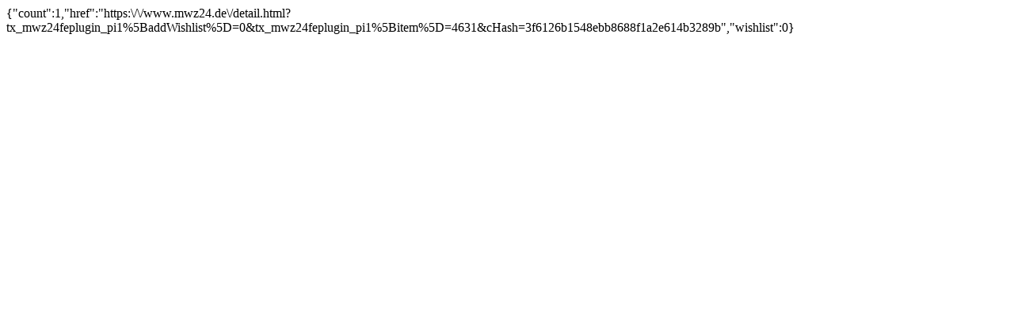

--- FILE ---
content_type: text/html; charset=UTF-8
request_url: https://www.mwz24.de/detail/objekt/7647.html?tx_mwz24feplugin_pi1%5Bitem%5D=4631&tx_mwz24feplugin_pi1%5BaddWishlist%5D=1&cHash=d42c05b9f39959bf004cdb29a00e1520
body_size: 176
content:
{"count":1,"href":"https:\/\/www.mwz24.de\/detail.html?tx_mwz24feplugin_pi1%5BaddWishlist%5D=0&tx_mwz24feplugin_pi1%5Bitem%5D=4631&cHash=3f6126b1548ebb8688f1a2e614b3289b","wishlist":0}